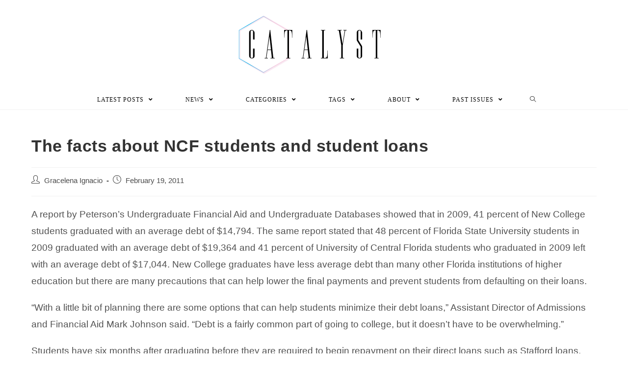

--- FILE ---
content_type: text/html; charset=UTF-8
request_url: https://ncfcatalyst.com/the-facts-about-ncf-students-and-student-loans/
body_size: 20044
content:
<!DOCTYPE html>
<html class="html" lang="en-US">
<head>
	<meta charset="UTF-8">
	<link rel="profile" href="https://gmpg.org/xfn/11">

	<title> The facts about NCF students and student loans &#8211; The Catalyst</title>
<link rel="pingback" href="https://ncfcatalyst.com/xmlrpc.php">
<meta name="viewport" content="width=device-width, initial-scale=1"><link rel='dns-prefetch' href='//secure.gravatar.com' />
<link rel='dns-prefetch' href='//s.w.org' />
<link rel='dns-prefetch' href='//v0.wordpress.com' />
<link rel='dns-prefetch' href='//jetpack.wordpress.com' />
<link rel='dns-prefetch' href='//s0.wp.com' />
<link rel='dns-prefetch' href='//s1.wp.com' />
<link rel='dns-prefetch' href='//s2.wp.com' />
<link rel='dns-prefetch' href='//public-api.wordpress.com' />
<link rel='dns-prefetch' href='//0.gravatar.com' />
<link rel='dns-prefetch' href='//1.gravatar.com' />
<link rel='dns-prefetch' href='//2.gravatar.com' />
<link rel='dns-prefetch' href='//c0.wp.com' />
<link rel="alternate" type="application/rss+xml" title="The Catalyst &raquo; Feed" href="https://ncfcatalyst.com/feed/" />
<link rel="alternate" type="application/rss+xml" title="The Catalyst &raquo; Comments Feed" href="https://ncfcatalyst.com/comments/feed/" />
<link rel="alternate" type="application/rss+xml" title="The Catalyst &raquo; The facts about NCF students and student loans Comments Feed" href="https://ncfcatalyst.com/the-facts-about-ncf-students-and-student-loans/feed/" />
		<script type="text/javascript">
			window._wpemojiSettings = {"baseUrl":"https:\/\/s.w.org\/images\/core\/emoji\/13.0.1\/72x72\/","ext":".png","svgUrl":"https:\/\/s.w.org\/images\/core\/emoji\/13.0.1\/svg\/","svgExt":".svg","source":{"concatemoji":"https:\/\/ncfcatalyst.com\/wp-includes\/js\/wp-emoji-release.min.js?ver=5.6.16"}};
			!function(e,a,t){var n,r,o,i=a.createElement("canvas"),p=i.getContext&&i.getContext("2d");function s(e,t){var a=String.fromCharCode;p.clearRect(0,0,i.width,i.height),p.fillText(a.apply(this,e),0,0);e=i.toDataURL();return p.clearRect(0,0,i.width,i.height),p.fillText(a.apply(this,t),0,0),e===i.toDataURL()}function c(e){var t=a.createElement("script");t.src=e,t.defer=t.type="text/javascript",a.getElementsByTagName("head")[0].appendChild(t)}for(o=Array("flag","emoji"),t.supports={everything:!0,everythingExceptFlag:!0},r=0;r<o.length;r++)t.supports[o[r]]=function(e){if(!p||!p.fillText)return!1;switch(p.textBaseline="top",p.font="600 32px Arial",e){case"flag":return s([127987,65039,8205,9895,65039],[127987,65039,8203,9895,65039])?!1:!s([55356,56826,55356,56819],[55356,56826,8203,55356,56819])&&!s([55356,57332,56128,56423,56128,56418,56128,56421,56128,56430,56128,56423,56128,56447],[55356,57332,8203,56128,56423,8203,56128,56418,8203,56128,56421,8203,56128,56430,8203,56128,56423,8203,56128,56447]);case"emoji":return!s([55357,56424,8205,55356,57212],[55357,56424,8203,55356,57212])}return!1}(o[r]),t.supports.everything=t.supports.everything&&t.supports[o[r]],"flag"!==o[r]&&(t.supports.everythingExceptFlag=t.supports.everythingExceptFlag&&t.supports[o[r]]);t.supports.everythingExceptFlag=t.supports.everythingExceptFlag&&!t.supports.flag,t.DOMReady=!1,t.readyCallback=function(){t.DOMReady=!0},t.supports.everything||(n=function(){t.readyCallback()},a.addEventListener?(a.addEventListener("DOMContentLoaded",n,!1),e.addEventListener("load",n,!1)):(e.attachEvent("onload",n),a.attachEvent("onreadystatechange",function(){"complete"===a.readyState&&t.readyCallback()})),(n=t.source||{}).concatemoji?c(n.concatemoji):n.wpemoji&&n.twemoji&&(c(n.twemoji),c(n.wpemoji)))}(window,document,window._wpemojiSettings);
		</script>
		<style type="text/css">
img.wp-smiley,
img.emoji {
	display: inline !important;
	border: none !important;
	box-shadow: none !important;
	height: 1em !important;
	width: 1em !important;
	margin: 0 .07em !important;
	vertical-align: -0.1em !important;
	background: none !important;
	padding: 0 !important;
}
</style>
	<!-- `jetpack_related-posts` is included in the concatenated jetpack.css -->
<link rel='stylesheet' id='pt-cv-public-style-css'  href='https://ncfcatalyst.com/wp-content/plugins/content-views-query-and-display-post-page/public/assets/css/cv.css?ver=2.3.4' type='text/css' media='all' />
<link rel='stylesheet' id='sb_instagram_styles-css'  href='https://ncfcatalyst.com/wp-content/plugins/instagram-feed/css/sbi-styles.min.css?ver=2.7' type='text/css' media='all' />
<link rel='stylesheet' id='wp-block-library-css'  href='https://c0.wp.com/c/5.6.16/wp-includes/css/dist/block-library/style.min.css' type='text/css' media='all' />
<style id='wp-block-library-inline-css' type='text/css'>
.has-text-align-justify{text-align:justify;}
</style>
<link rel='stylesheet' id='wp-block-library-theme-css'  href='https://c0.wp.com/c/5.6.16/wp-includes/css/dist/block-library/theme.min.css' type='text/css' media='all' />
<link rel='stylesheet' id='betterdocs-el-edit-css'  href='https://ncfcatalyst.com/wp-content/plugins/betterdocs/admin/assets/css/betterdocs-el-edit.css?ver=1.6.0' type='text/css' media='all' />
<link rel='stylesheet' id='betterdocs-css'  href='https://ncfcatalyst.com/wp-content/plugins/betterdocs/public/css/betterdocs-public.css?ver=1.0.0' type='text/css' media='all' />
<link rel='stylesheet' id='simplebar-css'  href='https://ncfcatalyst.com/wp-content/plugins/betterdocs/public/css/simplebar.css?ver=1.0.0' type='text/css' media='all' />
<link rel='stylesheet' id='wpfp-public-style-css'  href='https://ncfcatalyst.com/wp-content/plugins/featured-post-creative/assets/css/wpfp-public.css?ver=1.2' type='text/css' media='all' />
<link rel='stylesheet' id='font-awesome-css'  href='https://ncfcatalyst.com/wp-content/themes/oceanwp/assets/fonts/fontawesome/css/all.min.css?ver=5.15.1' type='text/css' media='all' />
<link rel='stylesheet' id='simple-line-icons-css'  href='https://ncfcatalyst.com/wp-content/themes/oceanwp/assets/css/third/simple-line-icons.min.css?ver=2.4.0' type='text/css' media='all' />
<link rel='stylesheet' id='magnific-popup-css'  href='https://ncfcatalyst.com/wp-content/plugins/happy-elementor-addons/assets/vendor/magnific-popup/magnific-popup.css?ver=2.19.0' type='text/css' media='all' />
<link rel='stylesheet' id='slick-css'  href='https://ncfcatalyst.com/wp-content/plugins/happy-elementor-addons/assets/vendor/slick/slick.css?ver=2.19.0' type='text/css' media='all' />
<link rel='stylesheet' id='oceanwp-style-css'  href='https://ncfcatalyst.com/wp-content/themes/oceanwp/assets/css/style.min.css?ver=2.0.2' type='text/css' media='all' />
<link rel='stylesheet' id='upw_theme_standard-css'  href='https://ncfcatalyst.com/wp-content/plugins/ultimate-posts-widget/css/upw-theme-standard.min.css?ver=5.6.16' type='text/css' media='all' />
<link rel='stylesheet' id='oe-widgets-style-css'  href='https://ncfcatalyst.com/wp-content/plugins/ocean-extra/assets/css/widgets.css?ver=5.6.16' type='text/css' media='all' />
<link rel='stylesheet' id='ops-styles-css'  href='https://ncfcatalyst.com/wp-content/plugins/ocean-posts-slider/assets/css/style.min.css?ver=5.6.16' type='text/css' media='all' />
<!-- `sharedaddy` is included in the concatenated jetpack.css -->
<link rel='stylesheet' id='social-logos-css'  href='https://c0.wp.com/p/jetpack/9.3.4/_inc/social-logos/social-logos.min.css' type='text/css' media='all' />
<link rel='stylesheet' id='jetpack_css-css'  href='https://c0.wp.com/p/jetpack/9.3.4/css/jetpack.css' type='text/css' media='all' />
<script type='text/javascript' src='https://c0.wp.com/c/5.6.16/wp-includes/js/jquery/jquery.min.js' id='jquery-core-js'></script>
<script type='text/javascript' src='https://c0.wp.com/c/5.6.16/wp-includes/js/jquery/jquery-migrate.min.js' id='jquery-migrate-js'></script>
<script type='text/javascript' id='jetpack_related-posts-js-extra'>
/* <![CDATA[ */
var related_posts_js_options = {"post_heading":"h4"};
/* ]]> */
</script>
<script type='text/javascript' src='https://c0.wp.com/p/jetpack/9.3.4/_inc/build/related-posts/related-posts.min.js' id='jetpack_related-posts-js'></script>
<link rel="https://api.w.org/" href="https://ncfcatalyst.com/wp-json/" /><link rel="alternate" type="application/json" href="https://ncfcatalyst.com/wp-json/wp/v2/posts/1109" /><link rel="EditURI" type="application/rsd+xml" title="RSD" href="https://ncfcatalyst.com/xmlrpc.php?rsd" />
<link rel="wlwmanifest" type="application/wlwmanifest+xml" href="https://ncfcatalyst.com/wp-includes/wlwmanifest.xml" /> 
<meta name="generator" content="WordPress 5.6.16" />
<link rel="canonical" href="https://ncfcatalyst.com/the-facts-about-ncf-students-and-student-loans/" />
<link rel='shortlink' href='https://wp.me/p5PGJL-hT' />
<link rel="alternate" type="application/json+oembed" href="https://ncfcatalyst.com/wp-json/oembed/1.0/embed?url=https%3A%2F%2Fncfcatalyst.com%2Fthe-facts-about-ncf-students-and-student-loans%2F" />
<link rel="alternate" type="text/xml+oembed" href="https://ncfcatalyst.com/wp-json/oembed/1.0/embed?url=https%3A%2F%2Fncfcatalyst.com%2Fthe-facts-about-ncf-students-and-student-loans%2F&#038;format=xml" />
<meta name="framework" content="Redux 4.1.24" />        <script type="text/javascript">
            ( function () {
                window.lae_fs = { can_use_premium_code: false};
            } )();
        </script>
        	<style type="text/css">
		.betterdocs-wraper.betterdocs-main-wraper {
						background-color: #ffffff;		
																				}
		.betterdocs-archive-wrap.betterdocs-archive-main {
			padding-top: 50px;
			padding-bottom: 50px;
			padding-left: 0px;
			padding-right: 0px;
		}
		.betterdocs-archive-wrap.betterdocs-archive-main {
			width: 100%;
			max-width: 1600px;
		}
		.betterdocs-categories-wrap.single-kb.layout-masonry .docs-single-cat-wrap {
			margin-bottom: 15px;
		}
		.betterdocs-categories-wrap.single-kb.layout-flex .docs-single-cat-wrap {
			margin: 15px; 
		}
		.betterdocs-categories-wrap.single-kb .docs-single-cat-wrap .docs-cat-title-wrap { 
			padding-top: 20px; 
		}
		.betterdocs-categories-wrap.single-kb .docs-single-cat-wrap .docs-cat-title-wrap, 
		.betterdocs-archive-main .docs-item-container { 
			padding-right: 20px;
			padding-left: 20px;  
		}
		.betterdocs-archive-main .docs-item-container { 
			padding-bottom: 20px; 
		}
		.betterdocs-category-box.single-kb .docs-single-cat-wrap,
		.betterdocs-categories-wrap.single-kb .docs-single-cat-wrap.docs-cat-list-2-box {
			padding-top: 20px; 
			padding-right: 20px;
			padding-left: 20px; 
			padding-bottom: 20px; 
		}
		.betterdocs-categories-wrap.betterdocs-category-box .docs-single-cat-wrap p{
						color: #566e8b;
					}
		.betterdocs-categories-wrap.single-kb .docs-single-cat-wrap,
		.betterdocs-categories-wrap.single-kb .docs-single-cat-wrap .docs-cat-title-wrap {
						border-top-left-radius: 5px;
									border-top-right-radius: 5px;
					}
		.betterdocs-categories-wrap.single-kb .docs-single-cat-wrap,
		.betterdocs-categories-wrap.single-kb .docs-single-cat-wrap .docs-item-container {
						border-bottom-right-radius: 5px;
									border-bottom-left-radius: 5px;
					}
		.betterdocs-category-list .betterdocs-categories-wrap .docs-single-cat-wrap,
		.betterdocs-category-box.white-bg .docs-single-cat-wrap,
		.betterdocs-categories-wrap.white-bg .docs-single-cat-wrap {
						background-color: #fff;
					}
		.betterdocs-category-box.single-kb.ash-bg .docs-single-cat-wrap {
						background-color: #f8f8fc;
					}
		.betterdocs-category-box.single-kb .docs-single-cat-wrap:hover,
		.betterdocs-categories-wrap.single-kb.white-bg .docs-single-cat-wrap.docs-cat-list-2-box:hover {
						background-color: #fff;
					}
		.betterdocs-category-box.single-kb .docs-single-cat-wrap img {
						margin-bottom: 20px;
					}
		.betterdocs-category-box.single-kb .docs-single-cat-wrap .docs-cat-title,
		.pro-layout-4.single-kb .docs-cat-list-2-box-content .docs-cat-title {
						margin-bottom: 15px;
					}
		.betterdocs-category-box.single-kb .docs-single-cat-wrap p {
						margin-bottom: 15px;
					}
		.betterdocs-category-box.single-kb .docs-single-cat-wrap span {
					}
		.docs-cat-title > img { 
			height: 32px; 
		}
		.betterdocs-category-box.single-kb .docs-single-cat-wrap img { 
			height: 80px; 
		}
		.single-kb .docs-cat-title-inner h3,
		.betterdocs-category-box.single-kb .docs-single-cat-wrap .docs-cat-title,
		.single-kb .docs-cat-list-2-box .docs-cat-title,
		.single-kb .docs-cat-list-2-items .docs-cat-title {
			font-size: 20px;
		}
		.docs-cat-title-inner h3 {
			color: #528ffe; 
		}
		.betterdocs-category-box.single-kb .docs-single-cat-wrap .docs-cat-title,
		.single-kb .docs-cat-list-2 .docs-cat-title {
			color: #333333;
		}
				.docs-cat-title-inner {
			border-color: #528ffe; 
		}
		.docs-cat-title-inner span {
			color: #ffffff; 
			font-size: 15px;
		}
		.betterdocs-category-box.single-kb .docs-single-cat-wrap span,
		.single-kb .docs-cat-list-2-box .title-count span {
			color: #707070; 
			font-size: 15px;
		}
		.betterdocs-categories-wrap.single-kb .docs-cat-title-wrap .docs-item-count span {
			font-size: 15px;
		}
		.betterdocs-categories-wrap .docs-item-count {
			background-color: #528ffe; 
		}

		.betterdocs-categories-wrap.single-kb .docs-cat-title-inner span {
			background-color: rgba(82,143,254,0.44);
			width: 30px; 
			height: 30px;
		}
		.betterdocs-categories-wrap.single-kb .docs-item-container {
			background-color: #ffffff;
		}
		.betterdocs-categories-wrap.single-kb .docs-item-container li,
		.betterdocs-categories-wrap.single-kb .docs-item-container .docs-sub-cat-title {
			margin-top: 10px;
			margin-right: 10px;
			margin-bottom: 10px;
			margin-left: 10px;
		}
		.betterdocs-categories-wrap.single-kb .docs-item-container li svg {
			fill: #566e8b;
			font-size: 15px;
		}
		.betterdocs-categories-wrap.single-kb li a {
			color: #566e8b;
			font-size: 15px;
		}
				.betterdocs-categories-wrap.single-kb .docs-item-container .docs-sub-cat li a {
			color: #566e8b;
		}
						.betterdocs-categories-wrap.single-kb .docs-item-container .docs-sub-cat li a:hover {
			color: #566e8b;
		}
						.betterdocs-categories-wrap.single-kb .docs-item-container .docs-sub-cat li svg {
			fill: #566e8b;
		}
				.betterdocs-categories-wrap.single-kb li a:hover {
			color: #566e8b;
		}
		.betterdocs-categories-wrap.single-kb .docs-item-container .docs-sub-cat-title svg {
			fill: #566e8b;
			font-size: 15px;
		}
		.betterdocs-categories-wrap.single-kb .docs-sub-cat-title a {
			color: #566e8b;
			font-size: 17px;
		}
		.betterdocs-categories-wrap.single-kb .docs-sub-cat-title a:hover {
			color: #566e8b;
		}
		.docs-cat-link-btn, .docs-cat-link-btn:visited {
			background-color: #ffffff;
			font-size: 16px;
			color: #528ffe;
			border-color: #528ffe;
			border-top-left-radius: 50px;
			border-top-right-radius: 50px;
			border-bottom-right-radius: 50px;
			border-bottom-left-radius: 50px;
			padding-top: 10px;
			padding-right: 20px;
			padding-bottom: 10px;
			padding-left: 20px;
		}
		.docs-cat-link-btn:hover {
			background-color: #528ffe;
			color: #fff;
			border-color: #528ffe;
		}
		.betterdocs-single-bg .betterdocs-content-area, .betterdocs-single-bg .betterdocs-content-full {
			background-color: ;	
		}
		.betterdocs-single-wraper .betterdocs-content-area {
			padding-top: 30px;
			padding-right: 25px;
			padding-bottom: 30px;
			padding-left: 25px;
		}
		.betterdocs-single-wraper .betterdocs-content-area .docs-single-main {
			padding-top: 20px;
			padding-right: 20px;
			padding-bottom: 20px;
			padding-left: 20px;
		}
		.betterdocs-single-layout2 .docs-content-full-main .doc-single-content-wrapper {
			padding-top: 0px;
			padding-right: 0px;
			padding-bottom: 0px;
			padding-left: 0px;
		}
		.betterdocs-single-layout3 .docs-content-full-main .doc-single-content-wrapper {
			padding-top: 0px;
			padding-right: 0px;
			padding-bottom: 0px;
			padding-left: 0px;
		}
		.docs-single-title .betterdocs-entry-title {
			font-size: 36px;
			color: #3f5876;
		}
		.betterdocs-breadcrumb .betterdocs-breadcrumb-item a {
			font-size: 16px;
			color: #566e8b;
		}
		.betterdocs-breadcrumb .betterdocs-breadcrumb-list .betterdocs-breadcrumb-item a:hover {
			color: #566e8b;
		}
		.betterdocs-breadcrumb .breadcrumb-delimiter {
			color: #566e8b;
		}
		.betterdocs-breadcrumb-item.current span {
			font-size: 16px;
			color: #528fff;
		}
		.betterdocs-toc {
			background-color: #fff;
			padding-top: 20px;
			padding-right: 25px;
			padding-bottom: 20px;
			padding-left: 20px;
		}
		.betterdocs-entry-content .betterdocs-toc {
			margin-bottom: 20px;
		}
		.sticky-toc-container {
			width: 320px;
		}
		.sticky-toc-container.toc-sticky {
			z-index: 2;
			margin-top: 0px;
		}
		.betterdocs-toc > .toc-title {
			color: #3f5876;
			font-size: 18px;
		}
		.betterdocs-entry-content .betterdocs-toc.collapsible-sm .angle-icon {
			color: #3f5876;
		}
		.betterdocs-toc > .toc-list a {
			color: #566e8b;
			font-size: 14px;
			margin-top: 5px;
			margin-right: 0px;
			margin-bottom: 5px;
			margin-left: 0px;
		}
		.betterdocs-toc > .toc-list li a:before {
			font-size: 12px;
			color: #566e8b;
		}
		.betterdocs-toc > .toc-list li:before {
			padding-top: 5px;
		}
		.betterdocs-toc > .toc-list a:hover {
			color: #528fff;
		}
		.feedback-form-link .feedback-form-icon svg, .feedback-form-link .feedback-form-icon img {
			width: 26px;
		}
		.betterdocs-toc > .toc-list a.active {
			color: #528fff;
		}
		.betterdocs-content {
			color: #4d4d4d;
			font-size: 16px;
		}
		.betterdocs-social-share .betterdocs-social-share-heading h5 {
			color: #566e8b;
		}
		.betterdocs-entry-footer .feedback-form-link {
			color: #566e8b;
			font-size: 15px;
		}
		.betterdocs-entry-footer .feedback-update-form .feedback-form-link:hover {
			color: #566e8b;
		}
		.docs-navigation a {
			color: #3f5876;
			font-size: 16px;
		}
		.docs-navigation a:hover {
			color: #3f5876;
		}
		.docs-navigation a svg{
			fill: #5edf8e;
			width: 16px;
		}
		.betterdocs-entry-footer .update-date{
			color: #566e8b;
			font-size: 14px;
		}
		.betterdocs-credit p{
			color: #201d3a;
			font-size: 14px;
		}
		.betterdocs-credit p a{
			color: #528fff;
		}
		.betterdocs-sidebar-content .betterdocs-categories-wrap,
		.betterdocs-full-sidebar-left {
			background-color: #ffffff;
		}
		.betterdocs-single-layout1 .betterdocs-sidebar-content .betterdocs-categories-wrap {
						border-top-left-radius: 5px;
									border-top-right-radius: 5px;
									border-bottom-right-radius: 5px;
									border-bottom-left-radius: 5px;
					}
		.betterdocs-sidebar-content .docs-single-cat-wrap .docs-cat-title-wrap {
			background-color: #ffffff;
		}
		.betterdocs-sidebar-content .docs-cat-title > img{
			height: 24px;
		}
		.betterdocs-sidebar-content .docs-cat-title-inner h3{
			color: #3f5876;
			font-size: 16px;
		}
		.betterdocs-sidebar-content .docs-cat-title-inner h3:hover {
			color: #3f5876 !important;
		}
		.betterdocs-sidebar-content .docs-cat-title-inner .cat-list-arrow-down {
			color: #3f5876;
		}
		.betterdocs-sidebar-content .docs-single-cat-wrap .active-title .docs-cat-title-inner h3,
		.betterdocs-sidebar-content .active-title .docs-cat-title-inner h3,
		.betterdocs-full-sidebar-left .docs-cat-title-wrap::after {
			color: #3f5876;
		}
		.betterdocs-sidebar-content .docs-item-count {
			background-color: #528ffe;
		}
		.betterdocs-sidebar-content .docs-item-count span {
			background-color: rgba(82, 143, 255, 0.2);
			color: #ffffff;
			font-size: 12px;
		}
		.betterdocs-sidebar-content .betterdocs-categories-wrap .docs-single-cat-wrap {
			margin-top: 5px;
			margin-right: 0px;
			margin-bottom: 5px;
			margin-left: 0px;
		}
		.betterdocs-sidebar-content .betterdocs-categories-wrap, .betterdocs-full-sidebar-left .betterdocs-categories-wrap {
			padding-top: 0px;
			padding-right: 0px;
			padding-bottom: 0px;
			padding-left: 0px;
		}
		.betterdocs-sidebar-content .betterdocs-categories-wrap .docs-single-cat-wrap .docs-cat-title-wrap {
			padding-top: 10px;
			padding-right: 15px;
			padding-bottom: 10px;
			padding-left: 15px;
		}
		.betterdocs-single-layout2 .betterdocs-full-sidebar-left .betterdocs-sidebar-content .betterdocs-categories-wrap .docs-cat-title-inner {
						background-color: #ffffff;		
						padding-top: 10px;
			padding-right: 15px;
			padding-bottom: 10px;
			padding-left: 15px;
		}
		.betterdocs-sidebar-content .docs-item-container{
			background-color: #ffffff;
		}
		.betterdocs-sidebar-content .docs-single-cat-wrap .docs-cat-title-wrap.active-title{
			background-color: rgba(90, 148, 255, .1);
			border-color: #528fff;
		}
		.betterdocs-sidebar-content .betterdocs-categories-wrap .docs-item-container li {
			padding-left: 0;
			margin-top: 10px;
			margin-right: 10px;
			margin-bottom: 10px;
			margin-left: 10px;
		}
		.betterdocs-single-layout2 .betterdocs-sidebar-content .betterdocs-categories-wrap .docs-item-container li {
			margin-right: 0 !important;
		}
		.betterdocs-sidebar-content .betterdocs-categories-wrap li a {
			color: #566e8b;
			font-size: 14px;
		}
		.betterdocs-sidebar-content .betterdocs-categories-wrap li a:hover {
			color: #528fff;
		}
		.betterdocs-sidebar-content .betterdocs-categories-wrap li svg {
			fill: #566e8b;
			font-size: 14px;
		}
		.betterdocs-sidebar-content .betterdocs-categories-wrap li a.active,
		.betterdocs-sidebar-content .betterdocs-categories-wrap li.sub-list a.active {
			color: #528fff;
		}	
		.betterdocs-category-wraper.betterdocs-single-wraper{
																				}	
		.betterdocs-category-wraper.betterdocs-single-wraper .docs-listing-main .docs-category-listing{
						background-color: #ffffff;
						margin-top: 0px;
			margin-right: 0px;
			margin-bottom: 0px;
			margin-left: 0px;
			padding-top: 30px;
			padding-right: 30px;
			padding-bottom: 30px;
			padding-left: 30px;
			border-radius: 5px;
		}
		.betterdocs-category-wraper .docs-category-listing .docs-cat-title h3 {
			color: #566e8b;
			font-size: 20px;
			margin-top: 0px;
			margin-right: 0px;
			margin-bottom: 20px;
			margin-left: 0px;
		}
		.betterdocs-category-wraper .docs-category-listing .docs-cat-title p {
			color: #566e8b;
			font-size: 14px;
			margin-top: 0px;
			margin-right: 0px;
			margin-bottom: 20px;
			margin-left: 0px;
		}
		.docs-category-listing .docs-list ul li, 
		.docs-category-listing .docs-list .docs-sub-cat-title {
			margin-top: 10px;
			margin-right: 0px;
			margin-bottom: 10px;
			margin-left: 0px;
		}
		.docs-category-listing .docs-list ul li svg {
			fill: #566e8b;
			font-size: 16px;
		}
		.docs-category-listing .docs-list ul li a {
			color: #566e8b;
			font-size: 14px;
		}
		.docs-category-listing .docs-list ul li a:hover {
			color: #528ffe;
		}
				.docs-category-listing .docs-list .docs-sub-cat li a {
			color: #566e8b;
		}
						.docs-category-listing .docs-list .docs-sub-cat li a:hover {
			color: #566e8b;
		}
						.docs-category-listing .docs-list .docs-sub-cat li svg {
			fill: #566e8b;
		}
				.docs-category-listing .docs-list .docs-sub-cat-title svg {
			fill: #566e8b;
			font-size: 15px;
		}
		.docs-category-listing .docs-list .docs-sub-cat-title a {
			color: #566e8b;
			font-size: 17px;
		}
		.docs-category-listing .docs-list .docs-sub-cat-title a:hover {
			color: #566e8b;
		}

		.betterdocs-search-form-wrap{
						background-color: #f7f7f7;
																					padding-top: 50px;
			padding-right: 20px;
			padding-bottom: 50px;
			padding-left: 20px;
		}
		.betterdocs-search-heading h2 {
			line-height: 1.2;
			font-size: 40px;
			color: #566e8b;
			margin-top: 0px;
			margin-right: 0px;
			margin-bottom: 20px;
			margin-left: 0px;
		}
		.betterdocs-search-heading h3 {
			line-height: 1.2;
			font-size: 16px;
			color: #566e8b;
			margin-top: 0px;
			margin-right: 0px;
			margin-bottom: 20px;
			margin-left: 0px;
		}
		.betterdocs-searchform {
			background-color: #ffffff;
			border-radius: 8px;
			padding-top: 22px;
			padding-right: 15px;
			padding-bottom: 22px;
			padding-left: 15px;
		}
		.betterdocs-searchform .betterdocs-search-field{
			font-size: 18px;
			color: #595959;
		}
		.betterdocs-searchform svg.docs-search-icon {
			fill: #444b54;
			height: 30px;
		}
		.docs-search-close path.close-line {
			fill: #ff697b;	
		}
		.docs-search-close path.close-border {
			fill: #444b54;	
		}
		.docs-search-loader {
			stroke: #444b54;	
		}
		.betterdocs-searchform svg.docs-search-icon:hover {
			fill: #444b54;
		}
		.betterdocs-live-search .docs-search-result {
			width: 100%;
			max-width: 800px;
			background-color: #fff;
			border-color: #f1f1f1;
		}
		.betterdocs-search-result-wrap::before {
			border-color: transparent transparent #fff;
		}
		.betterdocs-live-search .docs-search-result li {
			border-color: #f5f5f5;
		}
		.betterdocs-live-search .docs-search-result li a {
			font-size: 16px;
			color: #444444;
			padding-top: 10px;
			padding-right: 10px;
			padding-bottom: 10px;
			padding-left: 10px;
		}
		.betterdocs-live-search .docs-search-result li:only-child {
			font-size: 16px;
			color: #444444;
		}
		.betterdocs-live-search .docs-search-result li:hover {
			background-color: #f5f5f5;
		}
		.betterdocs-live-search .docs-search-result li a:hover {
			color: #444444;
		}
		.betterdocs-category-box.pro-layout-3 .docs-single-cat-wrap img,
		.docs-cat-list-2-box img {
			margin-right: 20px;
		}
		.betterdocs-wraper .betterdocs-search-form-wrap.cat-layout-4 {
			padding-bottom: 130px;
		}
	</style>
	<script>
		jQuery(document).ready(function() {
			var masonryGrid = jQuery(".betterdocs-categories-wrap.layout-masonry");
			var columnPerGrid = jQuery(".betterdocs-categories-wrap.layout-masonry").attr('data-column');
			var masonryItem = jQuery(".betterdocs-categories-wrap.layout-masonry .docs-single-cat-wrap");
			var doc_page_column_space = 15;
			var total_margin = columnPerGrid * doc_page_column_space;
			if (masonryGrid.length) {
				masonryItem.css("width", "calc((100% - "+total_margin+"px) / "+parseInt(columnPerGrid)+")");
				masonryGrid.masonry({
					itemSelector: ".docs-single-cat-wrap",
					percentPosition: true,
					gutter: doc_page_column_space
				});
			}
		});
	</script>
    <style type='text/css'>img#wpstats{display:none}</style>			<style type="text/css">
				/* If html does not have either class, do not show lazy loaded images. */
				html:not( .jetpack-lazy-images-js-enabled ):not( .js ) .jetpack-lazy-image {
					display: none;
				}
			</style>
			<script>
				document.documentElement.classList.add(
					'jetpack-lazy-images-js-enabled'
				);
			</script>
		
<!-- Jetpack Open Graph Tags -->
<meta property="og:type" content="article" />
<meta property="og:title" content="The facts about NCF students and student loans" />
<meta property="og:url" content="https://ncfcatalyst.com/the-facts-about-ncf-students-and-student-loans/" />
<meta property="og:description" content="A report by Peterson’s Undergraduate Financial Aid and Undergraduate Databases showed that in 2009, 41 percent of New College students graduated with an average debt of $14,794. The same report sta…" />
<meta property="article:published_time" content="2011-02-19T22:24:24+00:00" />
<meta property="article:modified_time" content="2011-02-19T22:24:24+00:00" />
<meta property="og:site_name" content="The Catalyst" />
<meta property="og:image" content="https://ncfcatalyst.com/wp-content/uploads/2020/04/cropped-Catalyst-icon-for-website-1.png" />
<meta property="og:image:width" content="512" />
<meta property="og:image:height" content="512" />
<meta property="og:locale" content="en_US" />
<meta name="twitter:site" content="@ncfcatalyst" />
<meta name="twitter:text:title" content="The facts about NCF students and student loans" />
<meta name="twitter:image" content="https://ncfcatalyst.com/wp-content/uploads/2020/04/cropped-Catalyst-icon-for-website-1-270x270.png" />
<meta name="twitter:card" content="summary" />

<!-- End Jetpack Open Graph Tags -->
<style type="text/css">
[fpc_post_block show_category_name=”false” ]
</style>
<link rel="icon" href="https://ncfcatalyst.com/wp-content/uploads/2020/04/cropped-Catalyst-icon-for-website-1-32x32.png" sizes="32x32" />
<link rel="icon" href="https://ncfcatalyst.com/wp-content/uploads/2020/04/cropped-Catalyst-icon-for-website-1-192x192.png" sizes="192x192" />
<link rel="apple-touch-icon" href="https://ncfcatalyst.com/wp-content/uploads/2020/04/cropped-Catalyst-icon-for-website-1-180x180.png" />
<meta name="msapplication-TileImage" content="https://ncfcatalyst.com/wp-content/uploads/2020/04/cropped-Catalyst-icon-for-website-1-270x270.png" />
<!-- OceanWP CSS -->
<style type="text/css">
/* General CSS */a:hover,a.light:hover,.theme-heading .text::before,.theme-heading .text::after,#top-bar-content >a:hover,#top-bar-social li.oceanwp-email a:hover,#site-navigation-wrap .dropdown-menu >li >a:hover,#site-header.medium-header #medium-searchform button:hover,.oceanwp-mobile-menu-icon a:hover,.blog-entry.post .blog-entry-header .entry-title a:hover,.blog-entry.post .blog-entry-readmore a:hover,.blog-entry.thumbnail-entry .blog-entry-category a,ul.meta li a:hover,.dropcap,.single nav.post-navigation .nav-links .title,body .related-post-title a:hover,body #wp-calendar caption,body .contact-info-widget.default i,body .contact-info-widget.big-icons i,body .custom-links-widget .oceanwp-custom-links li a:hover,body .custom-links-widget .oceanwp-custom-links li a:hover:before,body .posts-thumbnails-widget li a:hover,body .social-widget li.oceanwp-email a:hover,.comment-author .comment-meta .comment-reply-link,#respond #cancel-comment-reply-link:hover,#footer-widgets .footer-box a:hover,#footer-bottom a:hover,#footer-bottom #footer-bottom-menu a:hover,.sidr a:hover,.sidr-class-dropdown-toggle:hover,.sidr-class-menu-item-has-children.active >a,.sidr-class-menu-item-has-children.active >a >.sidr-class-dropdown-toggle,input[type=checkbox]:checked:before,.oceanwp-post-list.one .oceanwp-post-category:hover,.oceanwp-post-list.one .oceanwp-post-category:hover a,.oceanwp-post-list.two .slick-arrow:hover,.oceanwp-post-list.two article:hover .oceanwp-post-category,.oceanwp-post-list.two article:hover .oceanwp-post-category a{color:#1876a5}input[type="button"],input[type="reset"],input[type="submit"],button[type="submit"],.button,#site-navigation-wrap .dropdown-menu >li.btn >a >span,.thumbnail:hover i,.post-quote-content,.omw-modal .omw-close-modal,body .contact-info-widget.big-icons li:hover i,body div.wpforms-container-full .wpforms-form input[type=submit],body div.wpforms-container-full .wpforms-form button[type=submit],body div.wpforms-container-full .wpforms-form .wpforms-page-button,.oceanwp-post-list.one .readmore:hover,.oceanwp-post-list.one .oceanwp-post-category,.oceanwp-post-list.two .oceanwp-post-category,.oceanwp-post-list.two article:hover .slide-overlay-wrap{background-color:#1876a5}.widget-title{border-color:#1876a5}blockquote{border-color:#1876a5}#searchform-dropdown{border-color:#1876a5}.dropdown-menu .sub-menu{border-color:#1876a5}.blog-entry.large-entry .blog-entry-readmore a:hover{border-color:#1876a5}.oceanwp-newsletter-form-wrap input[type="email"]:focus{border-color:#1876a5}.social-widget li.oceanwp-email a:hover{border-color:#1876a5}#respond #cancel-comment-reply-link:hover{border-color:#1876a5}body .contact-info-widget.big-icons li:hover i{border-color:#1876a5}#footer-widgets .oceanwp-newsletter-form-wrap input[type="email"]:focus{border-color:#1876a5}.oceanwp-post-list.one .readmore:hover{border-color:#1876a5}input[type="button"]:hover,input[type="reset"]:hover,input[type="submit"]:hover,button[type="submit"]:hover,input[type="button"]:focus,input[type="reset"]:focus,input[type="submit"]:focus,button[type="submit"]:focus,.button:hover,#site-navigation-wrap .dropdown-menu >li.btn >a:hover >span,.post-quote-author,.omw-modal .omw-close-modal:hover,body div.wpforms-container-full .wpforms-form input[type=submit]:hover,body div.wpforms-container-full .wpforms-form button[type=submit]:hover,body div.wpforms-container-full .wpforms-form .wpforms-page-button:hover{background-color:}table th,table td,hr,.content-area,body.content-left-sidebar #content-wrap .content-area,.content-left-sidebar .content-area,#top-bar-wrap,#site-header,#site-header.top-header #search-toggle,.dropdown-menu ul li,.centered-minimal-page-header,.blog-entry.post,.blog-entry.grid-entry .blog-entry-inner,.blog-entry.thumbnail-entry .blog-entry-bottom,.single-post .entry-title,.single .entry-share-wrap .entry-share,.single .entry-share,.single .entry-share ul li a,.single nav.post-navigation,.single nav.post-navigation .nav-links .nav-previous,#author-bio,#author-bio .author-bio-avatar,#author-bio .author-bio-social li a,#related-posts,#comments,.comment-body,#respond #cancel-comment-reply-link,#blog-entries .type-page,.page-numbers a,.page-numbers span:not(.elementor-screen-only),.page-links span,body #wp-calendar caption,body #wp-calendar th,body #wp-calendar tbody,body .contact-info-widget.default i,body .contact-info-widget.big-icons i,body .posts-thumbnails-widget li,body .tagcloud a{border-color:}a{color:#1876a5}a:hover{color:#002f77}.boxed-layout #wrap,.boxed-layout .parallax-footer,.boxed-layout .owp-floating-bar{width:1450px}/* Header CSS */@media (max-width:768px){#site-header.medium-header .top-header-wrap{padding:0 0 10px 0}}@media (max-width:480px){#site-header.medium-header .top-header-wrap{padding:0}}#site-header.medium-header #site-navigation-wrap .dropdown-menu >li >a,#site-header.medium-header .oceanwp-mobile-menu-icon a{line-height:40px}#site-header.medium-header #site-navigation-wrap,#site-header.medium-header .oceanwp-mobile-menu-icon,.is-sticky #site-header.medium-header.is-transparent #site-navigation-wrap,.is-sticky #site-header.medium-header.is-transparent .oceanwp-mobile-menu-icon,#site-header.medium-header.is-transparent .is-sticky #site-navigation-wrap,#site-header.medium-header.is-transparent .is-sticky .oceanwp-mobile-menu-icon{background-color:rgba(247,247,247,0)}@media (max-width:480px){#site-logo #site-logo-inner a img,#site-header.center-header #site-navigation-wrap .middle-site-logo a img{max-width:197px}}@media (max-width:480px){#site-header #site-logo #site-logo-inner a img,#site-header.center-header #site-navigation-wrap .middle-site-logo a img{max-height:197px}}.effect-one #site-navigation-wrap .dropdown-menu >li >a.menu-link >span:after,.effect-three #site-navigation-wrap .dropdown-menu >li >a.menu-link >span:after,.effect-five #site-navigation-wrap .dropdown-menu >li >a.menu-link >span:before,.effect-five #site-navigation-wrap .dropdown-menu >li >a.menu-link >span:after,.effect-nine #site-navigation-wrap .dropdown-menu >li >a.menu-link >span:before,.effect-nine #site-navigation-wrap .dropdown-menu >li >a.menu-link >span:after{background-color:#0c6687}.effect-four #site-navigation-wrap .dropdown-menu >li >a.menu-link >span:before,.effect-four #site-navigation-wrap .dropdown-menu >li >a.menu-link >span:after,.effect-seven #site-navigation-wrap .dropdown-menu >li >a.menu-link:hover >span:after,.effect-seven #site-navigation-wrap .dropdown-menu >li.sfHover >a.menu-link >span:after{color:#0c6687}.effect-seven #site-navigation-wrap .dropdown-menu >li >a.menu-link:hover >span:after,.effect-seven #site-navigation-wrap .dropdown-menu >li.sfHover >a.menu-link >span:after{text-shadow:10px 0 #0c6687,-10px 0 #0c6687}#site-navigation-wrap .dropdown-menu >li >a,.oceanwp-mobile-menu-icon a,#searchform-header-replace-close{color:#0a0a0a}#site-navigation-wrap .dropdown-menu >li >a:hover,.oceanwp-mobile-menu-icon a:hover,#searchform-header-replace-close:hover{color:#0c6687}.dropdown-menu .sub-menu,#searchform-dropdown,.current-shop-items-dropdown{border-color:#ffafc5}#mobile-fullscreen{background-color:rgba(255,255,255,0.97)}body .sidr a,body .sidr-class-dropdown-toggle,#mobile-dropdown ul li a,#mobile-dropdown ul li a .dropdown-toggle,#mobile-fullscreen ul li a,#mobile-fullscreen .oceanwp-social-menu.simple-social ul li a{color:#00457a}#mobile-fullscreen a.close .close-icon-inner,#mobile-fullscreen a.close .close-icon-inner::after{background-color:#00457a}body .sidr a:hover,body .sidr-class-dropdown-toggle:hover,body .sidr-class-dropdown-toggle .fa,body .sidr-class-menu-item-has-children.active >a,body .sidr-class-menu-item-has-children.active >a >.sidr-class-dropdown-toggle,#mobile-dropdown ul li a:hover,#mobile-dropdown ul li a .dropdown-toggle:hover,#mobile-dropdown .menu-item-has-children.active >a,#mobile-dropdown .menu-item-has-children.active >a >.dropdown-toggle,#mobile-fullscreen ul li a:hover,#mobile-fullscreen .oceanwp-social-menu.simple-social ul li a:hover{color:#88c3ea}#mobile-fullscreen a.close:hover .close-icon-inner,#mobile-fullscreen a.close:hover .close-icon-inner::after{background-color:#88c3ea}body .sidr-class-mobile-searchform input,body .sidr-class-mobile-searchform input:focus,#mobile-dropdown #mobile-menu-search form input,#mobile-fullscreen #mobile-search input,#mobile-fullscreen #mobile-search label{color:#161616}body .sidr-class-mobile-searchform input,#mobile-dropdown #mobile-menu-search form input,#mobile-fullscreen #mobile-search input{border-color:#141414}#mobile-fullscreen #mobile-search input:hover{border-color:#707070}body .sidr-class-mobile-searchform input:focus,#mobile-dropdown #mobile-menu-search form input:focus,#mobile-fullscreen #mobile-search input:focus{border-color:#1e73be}/* Blog CSS */@media only screen and (min-width:960px){body.blog.content-both-sidebars .content-area,body.archive.content-both-sidebars .content-area{width:86%}body.blog.content-both-sidebars.scs-style .widget-area.sidebar-secondary,body.blog.content-both-sidebars.ssc-style .widget-area,body.archive.content-both-sidebars.scs-style .widget-area.sidebar-secondary,body.archive.content-both-sidebars.ssc-style .widget-area{left:-86%}}@media only screen and (min-width:960px){body.blog.content-both-sidebars .widget-area,body.archive.content-both-sidebars .widget-area{width:7%}body.blog.content-both-sidebars.scs-style .content-area,body.archive.content-both-sidebars.scs-style .content-area{left:7%}body.blog.content-both-sidebars.ssc-style .content-area,body.archive.content-both-sidebars.ssc-style .content-area{left:14%}}@media only screen and (min-width:960px){body.single-post.content-both-sidebars .content-area{width:86%}body.single-post.content-both-sidebars.scs-style .widget-area.sidebar-secondary,body.single-post.content-both-sidebars.ssc-style .widget-area{left:-86%}}@media only screen and (min-width:960px){body.single-post.content-both-sidebars .widget-area{width:7%}body.single-post.content-both-sidebars.scs-style .content-area{left:7%}body.single-post.content-both-sidebars.ssc-style .content-area{left:14%}}.single-post .background-image-page-header .page-header-inner,.single-post .background-image-page-header .site-breadcrumbs{text-align:left}/* Footer Bottom CSS */#footer-bottom{background-color:#ffffff}#footer-bottom,#footer-bottom p{color:#ffffff}/* Typography CSS */body{font-size:19px;color:#515151}@media (max-width:480px){body{font-size:16px}}#site-navigation-wrap .dropdown-menu >li >a,#site-header.full_screen-header .fs-dropdown-menu >li >a,#site-header.top-header #site-navigation-wrap .dropdown-menu >li >a,#site-header.center-header #site-navigation-wrap .dropdown-menu >li >a,#site-header.medium-header #site-navigation-wrap .dropdown-menu >li >a,.oceanwp-mobile-menu-icon a{font-family:Times New Roman,Times,serif;font-style:normal}.dropdown-menu ul li a.menu-link,#site-header.full_screen-header .fs-dropdown-menu ul.sub-menu li a{font-family:Times New Roman,Times,serif;font-size:13px}.sidr-class-dropdown-menu li a,a.sidr-class-toggle-sidr-close,#mobile-dropdown ul li a,body #mobile-fullscreen ul li a{font-family:Times New Roman,Times,serif;font-weight:600}@media (max-width:480px){.sidr-class-dropdown-menu li a,a.sidr-class-toggle-sidr-close,#mobile-dropdown ul li a,body #mobile-fullscreen ul li a{line-height:1.5}}.blog-entry.post .blog-entry-header .entry-title a{color:#000000}
</style></head>

<body class="post-template-default single single-post postid-1109 single-format-standard wp-custom-logo wp-embed-responsive oceanwp-theme fullscreen-mobile medium-header-style default-breakpoint has-sidebar content-both-sidebars scs-style page-header-disabled pagination-center elementor-default elementor-kit-14356" itemscope="itemscope" itemtype="https://schema.org/Article">

	
	
	<div id="outer-wrap" class="site clr">

		<a class="skip-link screen-reader-text" href="#main">Skip to content</a>

		
		<div id="wrap" class="clr">

			
			
<header id="site-header" class="medium-header hidden-menu effect-four clr" data-height="74" itemscope="itemscope" itemtype="https://schema.org/WPHeader" role="banner">

	
		

<div id="site-header-inner" class="clr">

	
		<div class="top-header-wrap clr">
			<div class="container clr">
				<div class="top-header-inner clr">

					
						<div class="top-col clr col-1 logo-col">

							

<div id="site-logo" class="clr" itemscope itemtype="https://schema.org/Brand" >

	
	<div id="site-logo-inner" class="clr">

		<a href="https://ncfcatalyst.com/" class="custom-logo-link" rel="home"><img width="312" height="123" src="https://ncfcatalyst.com/wp-content/uploads/2018/12/Asset-1.png" class="custom-logo jetpack-lazy-image" alt="The Catalyst" data-lazy-src="https://ncfcatalyst.com/wp-content/uploads/2018/12/Asset-1.png?is-pending-load=1" srcset="[data-uri]" /></a>
	</div><!-- #site-logo-inner -->

	
	
</div><!-- #site-logo -->


						</div>

						
				</div>
			</div>
		</div>

		
	<div class="bottom-header-wrap clr">

					<div id="site-navigation-wrap" class="clr center-menu">
			
			
							<div class="container clr">
				
			<nav id="site-navigation" class="navigation main-navigation clr" itemscope="itemscope" itemtype="https://schema.org/SiteNavigationElement" role="navigation" >

				<ul id="menu-primary-menu" class="main-menu dropdown-menu sf-menu"><li id="menu-item-14392" class="menu-item menu-item-type-post_type menu-item-object-page current_page_parent menu-item-has-children dropdown menu-item-14392"><a href="https://ncfcatalyst.com/archives/" class="menu-link"><span class="text-wrap">Latest Posts <span class="nav-arrow fa fa-angle-down"></span></span></a>
<ul class="sub-menu">
	<li id="menu-item-14391" class="menu-item menu-item-type-post_type menu-item-object-page current_page_parent menu-item-14391"><a href="https://ncfcatalyst.com/archives/" class="menu-link"><span class="text-wrap">Chronologically</span></a></li></ul>
</li><li id="menu-item-8612" class="menu-item menu-item-type-taxonomy menu-item-object-category menu-item-has-children dropdown menu-item-8612"><a href="https://ncfcatalyst.com/category/news/" class="menu-link"><span class="text-wrap">News <span class="nav-arrow fa fa-angle-down"></span></span></a>
<ul class="sub-menu">
	<li id="menu-item-8690" class="menu-item menu-item-type-taxonomy menu-item-object-category menu-item-8690"><a href="https://ncfcatalyst.com/category/campus-news/" class="menu-link"><span class="text-wrap">Campus News</span></a></li>	<li id="menu-item-8691" class="menu-item menu-item-type-taxonomy menu-item-object-category menu-item-8691"><a href="https://ncfcatalyst.com/category/local-news/" class="menu-link"><span class="text-wrap">Local News</span></a></li>	<li id="menu-item-8692" class="menu-item menu-item-type-taxonomy menu-item-object-category menu-item-8692"><a href="https://ncfcatalyst.com/category/national-news/" class="menu-link"><span class="text-wrap">National News</span></a></li>	<li id="menu-item-8693" class="menu-item menu-item-type-taxonomy menu-item-object-category menu-item-8693"><a href="https://ncfcatalyst.com/category/international-news/" class="menu-link"><span class="text-wrap">International News</span></a></li></ul>
</li><li id="menu-item-16982" class="menu-item menu-item-type-post_type menu-item-object-page menu-item-has-children dropdown menu-item-16982"><a href="https://ncfcatalyst.com/categories/" class="menu-link"><span class="text-wrap">Categories <span class="nav-arrow fa fa-angle-down"></span></span></a>
<ul class="sub-menu">
	<li id="menu-item-8616" class="menu-item menu-item-type-taxonomy menu-item-object-category menu-item-8616"><a href="https://ncfcatalyst.com/category/columns/" class="menu-link"><span class="text-wrap">Columns</span></a></li>	<li id="menu-item-8614" class="menu-item menu-item-type-taxonomy menu-item-object-category menu-item-8614"><a href="https://ncfcatalyst.com/category/briefs/" class="menu-link"><span class="text-wrap">Briefs</span></a></li>	<li id="menu-item-8613" class="menu-item menu-item-type-taxonomy menu-item-object-category menu-item-8613"><a href="https://ncfcatalyst.com/category/features/" class="menu-link"><span class="text-wrap">Features</span></a></li>	<li id="menu-item-8618" class="menu-item menu-item-type-taxonomy menu-item-object-category menu-item-8618"><a href="https://ncfcatalyst.com/category/profiles/" class="menu-link"><span class="text-wrap">Profiles</span></a></li>	<li id="menu-item-8619" class="menu-item menu-item-type-taxonomy menu-item-object-category menu-item-8619"><a href="https://ncfcatalyst.com/category/opinion/" class="menu-link"><span class="text-wrap">OP-ED</span></a></li>	<li id="menu-item-8617" class="menu-item menu-item-type-taxonomy menu-item-object-category menu-item-8617"><a href="https://ncfcatalyst.com/category/submissions/" class="menu-link"><span class="text-wrap">Submissions</span></a></li></ul>
</li><li id="menu-item-16983" class="menu-item menu-item-type-post_type menu-item-object-page menu-item-has-children dropdown menu-item-16983"><a href="https://ncfcatalyst.com/tags/" class="menu-link"><span class="text-wrap">Tags <span class="nav-arrow fa fa-angle-down"></span></span></a>
<ul class="sub-menu">
	<li id="menu-item-16985" class="menu-item menu-item-type-taxonomy menu-item-object-category menu-item-16985"><a href="https://ncfcatalyst.com/category/politics/" class="menu-link"><span class="text-wrap">Politics</span></a></li>	<li id="menu-item-16984" class="menu-item menu-item-type-taxonomy menu-item-object-category menu-item-16984"><a href="https://ncfcatalyst.com/category/culture/" class="menu-link"><span class="text-wrap">Culture</span></a></li>	<li id="menu-item-16991" class="menu-item menu-item-type-taxonomy menu-item-object-category menu-item-16991"><a href="https://ncfcatalyst.com/category/photos/" class="menu-link"><span class="text-wrap">Photos</span></a></li>	<li id="menu-item-16986" class="menu-item menu-item-type-taxonomy menu-item-object-category menu-item-16986"><a href="https://ncfcatalyst.com/category/reviews/music-reviews/" class="menu-link"><span class="text-wrap">Music</span></a></li>	<li id="menu-item-16987" class="menu-item menu-item-type-taxonomy menu-item-object-category menu-item-16987"><a href="https://ncfcatalyst.com/category/sports-2/" class="menu-link"><span class="text-wrap">Sports</span></a></li>	<li id="menu-item-16988" class="menu-item menu-item-type-taxonomy menu-item-object-category menu-item-16988"><a href="https://ncfcatalyst.com/category/reviews/food/" class="menu-link"><span class="text-wrap">Food</span></a></li></ul>
</li><li id="menu-item-7337" class="menu-item menu-item-type-post_type menu-item-object-page menu-item-has-children dropdown menu-item-7337"><a href="https://ncfcatalyst.com/?page_id=5" class="menu-link"><span class="text-wrap">About <span class="nav-arrow fa fa-angle-down"></span></span></a>
<ul class="sub-menu">
	<li id="menu-item-18187" class="menu-item menu-item-type-post_type menu-item-object-page menu-item-18187"><a href="https://ncfcatalyst.com/?page_id=5" class="menu-link"><span class="text-wrap">General</span></a></li>	<li id="menu-item-5348" class="menu-item menu-item-type-post_type menu-item-object-page menu-item-5348"><a href="https://ncfcatalyst.com/staff-profiles/" class="menu-link"><span class="text-wrap">Staff Profiles</span></a></li>	<li id="menu-item-7308" class="menu-item menu-item-type-post_type menu-item-object-page menu-item-7308"><a href="https://ncfcatalyst.com/advertising/" class="menu-link"><span class="text-wrap">Advertising</span></a></li></ul>
</li><li id="menu-item-7307" class="menu-item menu-item-type-post_type menu-item-object-page menu-item-has-children dropdown menu-item-7307"><a href="https://ncfcatalyst.com/issues/" class="menu-link"><span class="text-wrap">Past Issues <span class="nav-arrow fa fa-angle-down"></span></span></a>
<ul class="sub-menu">
	<li id="menu-item-7358" class="menu-item menu-item-type-custom menu-item-object-custom menu-item-7358"><a href="http://ncf.sobek.ufl.edu/NCF0001715/00001/allvolumes?search=catalyst" class="menu-link"><span class="text-wrap">Digital Archives</span></a></li></ul>
</li><li class="search-toggle-li" ><a href="javascript:void(0)" class="site-search-toggle search-dropdown-toggle" aria-label="Search website"><span class="icon-magnifier" aria-hidden="true"></span></a></li></ul>
<div id="searchform-dropdown" class="header-searchform-wrap clr" >
	
<form role="search" method="get" class="searchform" action="https://ncfcatalyst.com/">
	<label for="ocean-search-form-1">
		<span class="screen-reader-text">Search for:</span>
		<input type="search" id="ocean-search-form-1" class="field" autocomplete="off" placeholder="Search" name="s">
			</label>
	</form>
</div><!-- #searchform-dropdown -->

			</nav><!-- #site-navigation -->

							</div>
				
			
					</div><!-- #site-navigation-wrap -->
			
		
	
		
	<div class="oceanwp-mobile-menu-icon clr mobile-right">

		
		
		
		<a href="javascript:void(0)" class="mobile-menu"  aria-label="Mobile Menu">
							<i class="fa fa-bars" aria-hidden="true"></i>
								<span class="oceanwp-text">Menu</span>
				<span class="oceanwp-close-text">Close</span>
						</a>

		
		
		
	</div><!-- #oceanwp-mobile-menu-navbar -->


		
	</div>

</div><!-- #site-header-inner -->


		
		
</header><!-- #site-header -->


			
			<main id="main" class="site-main clr"  role="main">

				
	
	<div id="content-wrap" class="container clr">

		
		<div id="primary" class="content-area clr">

			
			<div id="content" class="site-content clr">

				
				
<article id="post-1109">

	

<header class="entry-header clr">
	<h2 class="single-post-title entry-title" itemprop="headline">The facts about NCF students and student loans</h2><!-- .single-post-title -->
</header><!-- .entry-header -->


<ul class="meta ospm-default clr">

	
					<li class="meta-author" itemprop="name"><span class="screen-reader-text">Post author:</span><i class="icon-user" aria-hidden="true"></i><a href="https://ncfcatalyst.com/author/gracelena/" title="Posts by Gracelena Ignacio" rel="author"  itemprop="author" itemscope="itemscope" itemtype="https://schema.org/Person">Gracelena Ignacio</a></li>
		
		
		
		
		
		
	
		
					<li class="meta-date" itemprop="datePublished"><span class="screen-reader-text">Post published:</span><i class="icon-clock" aria-hidden="true"></i>February 19, 2011</li>
		
		
		
		
		
	
</ul>



<div class="entry-content clr" itemprop="text">
	<p>A report by Peterson’s Undergraduate Financial Aid and Undergraduate Databases showed that in 2009, 41 percent of New College students graduated with an average debt of $14,794. The same report stated that 48 percent of Florida State University students in 2009 graduated with an average debt of $19,364 and 41 percent of University of Central Florida students who graduated in 2009 left with an average debt of $17,044. New College graduates have less average debt than many other Florida institutions of higher education but there are many precautions that can help lower the final payments and prevent students from defaulting on their loans.</p>
<p>“With a little bit of planning there are some options that can help students minimize their debt loans,” Assistant Director of Admissions and Financial Aid Mark Johnson said. “Debt is a fairly common part of going to college, but it doesn’t have to be overwhelming.”</p>
<p>Students have six months after graduating before they are required to begin repayment on their direct loans such as Stafford loans. However, students enter into a fee-free grace period if they immediately continue from undergraduate to graduate school.</p>
<p>“They still may be borrowing in graduate school so some people may have significant debt loans,” Johnson said. “I think most students are savvy enough to realize that they are going to have to pay that back. But student loans are really tough to walk away from. The government has made it very difficult for students to claim bankruptcy and just walk away from their loans.”</p>
<p>Some ways to reduce debt include avoiding to borrow needlessly by not taking the maximum yearly amount unless there are no other options and applying for private scholarships. Working on campus through work-study programs or for faculty members is another way to defer cost. According to Johnson, the average student earns about $3,000 a year through work-study.</p>
<p>“Our students tend to do pretty well in terms of default,” Johnson said. Some issues that have arisen include not contacting their servicer (those responsible for collecting payments) and not leaving forwarding addresses so they are difficult to be tracked. New College’s Office of Financial Aid works with students and their servicers when students are graduating or indicate that they are withdrawing or transferring.</p>
<p>“It’s just real life, serious business that I’m sure some students don’t think about enough and I’m trying to inform students in a number of ways,” he said. “Students may or may not want to hear about it and it may not ring a bell, but we have to address the topic through different mediums.”</p>
<p>Students receive a checklist and a list of their loans in addition to going through a mandatory exit interview. “We don’t try to make it difficult,” Johnson continued. “It really is meant to encourage students and give them the information they need so that they can start building a good credit history.”</p>
<p>On Nov. 4, 2010 the Chronicle of Higher Education cited a College Board and Art and Science Group poll that said, “Nearly 40 percent said they had ‘no idea’ what their likely monthly payments on student loans would be after graduation.”</p>
<p>“An investment is worth taking some loans,” Johnson said. “Loans serve a good purpose and education is certainly a solid investment. But if you can minimize the loans and realize that every $1,000 you don’t borrow means a few dollars less every month for maybe ten years that you’re not repaying.”</p>
<p>Students can also save money by understanding the differences between the loans they can take out. Subsidized loans are interest free while the student is still in school and unsubsidized loans begin to accumulate interest immediately. Repayment is generally divided over 10 years but it can increase to 25 years if the amount borrowed is large enough. However the longer it takes to pay, the more it will cost in the end.</p>
<p>“Last week a Florida resident student who had great test scores and a solid GPA and he said he doesn’t have Bright Futures because he hasn’t done his 75 hours of community service. I thought, ‘How can you just ignore that?’ You’ve given away 4,500 bucks.”</p>
<div class="sharedaddy sd-sharing-enabled"><div class="robots-nocontent sd-block sd-social sd-social-icon sd-sharing"><h3 class="sd-title">Share this:</h3><div class="sd-content"><ul><li class="share-email"><a rel="nofollow noopener noreferrer" data-shared="" class="share-email sd-button share-icon no-text" href="https://ncfcatalyst.com/the-facts-about-ncf-students-and-student-loans/?share=email" target="_blank" title="Click to email this to a friend"><span></span><span class="sharing-screen-reader-text">Click to email this to a friend (Opens in new window)</span></a></li><li class="share-facebook"><a rel="nofollow noopener noreferrer" data-shared="sharing-facebook-1109" class="share-facebook sd-button share-icon no-text" href="https://ncfcatalyst.com/the-facts-about-ncf-students-and-student-loans/?share=facebook" target="_blank" title="Click to share on Facebook"><span></span><span class="sharing-screen-reader-text">Click to share on Facebook (Opens in new window)</span></a></li><li class="share-linkedin"><a rel="nofollow noopener noreferrer" data-shared="sharing-linkedin-1109" class="share-linkedin sd-button share-icon no-text" href="https://ncfcatalyst.com/the-facts-about-ncf-students-and-student-loans/?share=linkedin" target="_blank" title="Click to share on LinkedIn"><span></span><span class="sharing-screen-reader-text">Click to share on LinkedIn (Opens in new window)</span></a></li><li class="share-twitter"><a rel="nofollow noopener noreferrer" data-shared="sharing-twitter-1109" class="share-twitter sd-button share-icon no-text" href="https://ncfcatalyst.com/the-facts-about-ncf-students-and-student-loans/?share=twitter" target="_blank" title="Click to share on Twitter"><span></span><span class="sharing-screen-reader-text">Click to share on Twitter (Opens in new window)</span></a></li><li class="share-tumblr"><a rel="nofollow noopener noreferrer" data-shared="" class="share-tumblr sd-button share-icon no-text" href="https://ncfcatalyst.com/the-facts-about-ncf-students-and-student-loans/?share=tumblr" target="_blank" title="Click to share on Tumblr"><span></span><span class="sharing-screen-reader-text">Click to share on Tumblr (Opens in new window)</span></a></li><li class="share-end"></li></ul></div></div></div>
<div id='jp-relatedposts' class='jp-relatedposts' >
	<h3 class="jp-relatedposts-headline"><em>You might also enjoy:</em></h3>
</div>
</div><!-- .entry -->


<section id="comments" class="comments-area clr has-comments">

	
	
	
		<div id="respond" class="comment-respond">
							<h3 id="reply-title" class="comment-reply-title">Leave a Reply					<small><a rel="nofollow" id="cancel-comment-reply-link" href="/the-facts-about-ncf-students-and-student-loans/#respond" style="display:none;">Cancel reply</a></small>
				</h3>
						<form id="commentform" class="comment-form">
				<iframe
					title="Comment Form"
					src="https://jetpack.wordpress.com/jetpack-comment/?blogid=86200693&#038;postid=1109&#038;comment_registration=0&#038;require_name_email=1&#038;stc_enabled=1&#038;stb_enabled=1&#038;show_avatars=1&#038;avatar_default=mystery&#038;greeting=Leave+a+Reply&#038;greeting_reply=Leave+a+Reply+to+%25s&#038;color_scheme=light&#038;lang=en_US&#038;jetpack_version=9.3.4&#038;show_cookie_consent=10&#038;has_cookie_consent=0&#038;token_key=%3Bnormal%3B&#038;sig=c92aa166542cbb684b535f977939c639a9aa2731#parent=https%3A%2F%2Fncfcatalyst.com%2Fthe-facts-about-ncf-students-and-student-loans%2F"
											name="jetpack_remote_comment"
						style="width:100%; height: 430px; border:0;"
										class="jetpack_remote_comment"
					id="jetpack_remote_comment"
					sandbox="allow-same-origin allow-top-navigation allow-scripts allow-forms allow-popups"
				>
									</iframe>
									<!--[if !IE]><!-->
					<script>
						document.addEventListener('DOMContentLoaded', function () {
							var commentForms = document.getElementsByClassName('jetpack_remote_comment');
							for (var i = 0; i < commentForms.length; i++) {
								commentForms[i].allowTransparency = false;
								commentForms[i].scrolling = 'no';
							}
						});
					</script>
					<!--<![endif]-->
							</form>
		</div>

		
		<input type="hidden" name="comment_parent" id="comment_parent" value="" />

		
</section><!-- #comments -->

</article>

				
			</div><!-- #content -->

			
		</div><!-- #primary -->

		

<aside id="left-sidebar" class="sidebar-container widget-area sidebar-secondary" itemscope="itemscope" itemtype="https://schema.org/WPSideBar" role="complementary" aria-label="Secondary Sidebar">

	
	<div id="left-sidebar-inner" class="clr">

		
	</div><!-- #sidebar-inner -->

	
</aside><!-- #sidebar -->



<aside id="right-sidebar" class="sidebar-container widget-area sidebar-primary" itemscope="itemscope" itemtype="https://schema.org/WPSideBar" role="complementary" aria-label="Primary Sidebar">

	
	<div id="right-sidebar-inner" class="clr">

		
	</div><!-- #sidebar-inner -->

	
</aside><!-- #right-sidebar -->


	</div><!-- #content-wrap -->

	

	</main><!-- #main -->

	
	
	
		
	
	
</div><!-- #wrap -->


</div><!-- #outer-wrap -->



<a id="scroll-top" class="scroll-top-right" href="#"><span class="fa fa-angle-up" aria-label="Scroll to the top of the page"></span></a>




<div id="mobile-fullscreen" class="clr" >

	<div id="mobile-fullscreen-inner" class="clr">

		<a href="javascript:void(0)" class="close" aria-label="Close Menu" >
			<div class="close-icon-wrap">
				<div class="close-icon-inner"></div>
			</div>
		</a>

		<nav class="clr" itemscope="itemscope" itemtype="https://schema.org/SiteNavigationElement" role="navigation">

			<ul id="menu-primary-menu-1" class="fs-dropdown-menu"><li class="menu-item menu-item-type-post_type menu-item-object-page current_page_parent menu-item-has-children menu-item-14392"><a href="https://ncfcatalyst.com/archives/">Latest Posts</a>
<ul class="sub-menu">
	<li class="menu-item menu-item-type-post_type menu-item-object-page current_page_parent menu-item-14391"><a href="https://ncfcatalyst.com/archives/">Chronologically</a></li>
</ul>
</li>
<li class="menu-item menu-item-type-taxonomy menu-item-object-category menu-item-has-children menu-item-8612"><a href="https://ncfcatalyst.com/category/news/">News</a>
<ul class="sub-menu">
	<li class="menu-item menu-item-type-taxonomy menu-item-object-category menu-item-8690"><a href="https://ncfcatalyst.com/category/campus-news/">Campus News</a></li>
	<li class="menu-item menu-item-type-taxonomy menu-item-object-category menu-item-8691"><a href="https://ncfcatalyst.com/category/local-news/">Local News</a></li>
	<li class="menu-item menu-item-type-taxonomy menu-item-object-category menu-item-8692"><a href="https://ncfcatalyst.com/category/national-news/">National News</a></li>
	<li class="menu-item menu-item-type-taxonomy menu-item-object-category menu-item-8693"><a href="https://ncfcatalyst.com/category/international-news/">International News</a></li>
</ul>
</li>
<li class="menu-item menu-item-type-post_type menu-item-object-page menu-item-has-children menu-item-16982"><a href="https://ncfcatalyst.com/categories/">Categories</a>
<ul class="sub-menu">
	<li class="menu-item menu-item-type-taxonomy menu-item-object-category menu-item-8616"><a href="https://ncfcatalyst.com/category/columns/">Columns</a></li>
	<li class="menu-item menu-item-type-taxonomy menu-item-object-category menu-item-8614"><a href="https://ncfcatalyst.com/category/briefs/">Briefs</a></li>
	<li class="menu-item menu-item-type-taxonomy menu-item-object-category menu-item-8613"><a href="https://ncfcatalyst.com/category/features/">Features</a></li>
	<li class="menu-item menu-item-type-taxonomy menu-item-object-category menu-item-8618"><a href="https://ncfcatalyst.com/category/profiles/">Profiles</a></li>
	<li class="menu-item menu-item-type-taxonomy menu-item-object-category menu-item-8619"><a href="https://ncfcatalyst.com/category/opinion/">OP-ED</a></li>
	<li class="menu-item menu-item-type-taxonomy menu-item-object-category menu-item-8617"><a href="https://ncfcatalyst.com/category/submissions/">Submissions</a></li>
</ul>
</li>
<li class="menu-item menu-item-type-post_type menu-item-object-page menu-item-has-children menu-item-16983"><a href="https://ncfcatalyst.com/tags/">Tags</a>
<ul class="sub-menu">
	<li class="menu-item menu-item-type-taxonomy menu-item-object-category menu-item-16985"><a href="https://ncfcatalyst.com/category/politics/">Politics</a></li>
	<li class="menu-item menu-item-type-taxonomy menu-item-object-category menu-item-16984"><a href="https://ncfcatalyst.com/category/culture/">Culture</a></li>
	<li class="menu-item menu-item-type-taxonomy menu-item-object-category menu-item-16991"><a href="https://ncfcatalyst.com/category/photos/">Photos</a></li>
	<li class="menu-item menu-item-type-taxonomy menu-item-object-category menu-item-16986"><a href="https://ncfcatalyst.com/category/reviews/music-reviews/">Music</a></li>
	<li class="menu-item menu-item-type-taxonomy menu-item-object-category menu-item-16987"><a href="https://ncfcatalyst.com/category/sports-2/">Sports</a></li>
	<li class="menu-item menu-item-type-taxonomy menu-item-object-category menu-item-16988"><a href="https://ncfcatalyst.com/category/reviews/food/">Food</a></li>
</ul>
</li>
<li class="menu-item menu-item-type-post_type menu-item-object-page menu-item-has-children menu-item-7337"><a href="https://ncfcatalyst.com/?page_id=5">About</a>
<ul class="sub-menu">
	<li class="menu-item menu-item-type-post_type menu-item-object-page menu-item-18187"><a href="https://ncfcatalyst.com/?page_id=5">General</a></li>
	<li class="menu-item menu-item-type-post_type menu-item-object-page menu-item-5348"><a href="https://ncfcatalyst.com/staff-profiles/">Staff Profiles</a></li>
	<li class="menu-item menu-item-type-post_type menu-item-object-page menu-item-7308"><a href="https://ncfcatalyst.com/advertising/">Advertising</a></li>
</ul>
</li>
<li class="menu-item menu-item-type-post_type menu-item-object-page menu-item-has-children menu-item-7307"><a href="https://ncfcatalyst.com/issues/">Past Issues</a>
<ul class="sub-menu">
	<li class="menu-item menu-item-type-custom menu-item-object-custom menu-item-7358"><a href="http://ncf.sobek.ufl.edu/NCF0001715/00001/allvolumes?search=catalyst">Digital Archives</a></li>
</ul>
</li>
<li class="search-toggle-li" ><a href="javascript:void(0)" class="site-search-toggle search-dropdown-toggle" aria-label="Search website"><span class="icon-magnifier" aria-hidden="true"></span></a></li></ul>
<div id="mobile-search" class="clr">
	<form method="get" action="https://ncfcatalyst.com/" class="header-searchform" role="search" aria-label="Mobile Search">
		<input type="search" name="s" value="" autocomplete="off" />
					<label>Type your search<span><i></i><i></i><i></i></span></label>
						</form>
</div>

		</nav>

	</div>

</div>
<!-- Instagram Feed JS -->
<script type="text/javascript">
var sbiajaxurl = "https://ncfcatalyst.com/wp-admin/admin-ajax.php";
</script>

	<script type="text/javascript">
		window.WPCOM_sharing_counts = {"https:\/\/ncfcatalyst.com\/the-facts-about-ncf-students-and-student-loans\/":1109};
	</script>
					<div id="sharing_email" style="display: none;">
		<form action="/the-facts-about-ncf-students-and-student-loans/" method="post">
			<label for="target_email">Send to Email Address</label>
			<input type="email" name="target_email" id="target_email" value="" />

			
				<label for="source_name">Your Name</label>
				<input type="text" name="source_name" id="source_name" value="" />

				<label for="source_email">Your Email Address</label>
				<input type="email" name="source_email" id="source_email" value="" />

						<input type="text" id="jetpack-source_f_name" name="source_f_name" class="input" value="" size="25" autocomplete="off" title="This field is for validation and should not be changed" />
			
			<img style="float: right; display: none" class="loading" src="https://ncfcatalyst.com/wp-content/plugins/jetpack/modules/sharedaddy/images/loading.gif" alt="loading" width="16" height="16" />
			<input type="submit" value="Send Email" class="sharing_send" />
			<a rel="nofollow" href="#cancel" class="sharing_cancel" role="button">Cancel</a>

			<div class="errors errors-1" style="display: none;">
				Post was not sent - check your email addresses!			</div>

			<div class="errors errors-2" style="display: none;">
				Email check failed, please try again			</div>

			<div class="errors errors-3" style="display: none;">
				Sorry, your blog cannot share posts by email.			</div>
		</form>
	</div>
<script type='text/javascript' src='https://ncfcatalyst.com/wp-content/plugins/betterdocs/admin/assets/js/betterdocs-el-editor.js?ver=1.6.0' id='betterdocs-el-editor-js'></script>
<script type='text/javascript' src='https://c0.wp.com/c/5.6.16/wp-includes/js/imagesloaded.min.js' id='imagesloaded-js'></script>
<script type='text/javascript' src='https://c0.wp.com/c/5.6.16/wp-includes/js/masonry.min.js' id='masonry-js'></script>
<script type='text/javascript' src='https://c0.wp.com/c/5.6.16/wp-includes/js/clipboard.min.js' id='clipboard-js'></script>
<script type='text/javascript' id='betterdocs-js-extra'>
/* <![CDATA[ */
var betterdocspublic = {"ajax_url":"https:\/\/ncfcatalyst.com\/wp-admin\/admin-ajax.php","post_id":"1109","copy_text":"Copied","sticky_toc_offset":"100","nonce":"bf28332b79"};
/* ]]> */
</script>
<script type='text/javascript' src='https://ncfcatalyst.com/wp-content/plugins/betterdocs/public/js/betterdocs-public.js?ver=1.0.0' id='betterdocs-js'></script>
<script type='text/javascript' src='https://ncfcatalyst.com/wp-content/plugins/betterdocs/public/js/simplebar.js?ver=1.0.0' id='simplebar-js'></script>
<script type='text/javascript' id='pt-cv-content-views-script-js-extra'>
/* <![CDATA[ */
var PT_CV_PUBLIC = {"_prefix":"pt-cv-","page_to_show":"5","_nonce":"b2094a7628","is_admin":"","is_mobile":"","ajaxurl":"https:\/\/ncfcatalyst.com\/wp-admin\/admin-ajax.php","lang":"","loading_image_src":"data:image\/gif;base64,R0lGODlhDwAPALMPAMrKygwMDJOTkz09PZWVla+vr3p6euTk5M7OzuXl5TMzMwAAAJmZmWZmZszMzP\/\/\/yH\/[base64]\/wyVlamTi3nSdgwFNdhEJgTJoNyoB9ISYoQmdjiZPcj7EYCAeCF1gEDo4Dz2eIAAAh+QQFCgAPACwCAAAADQANAAAEM\/DJBxiYeLKdX3IJZT1FU0iIg2RNKx3OkZVnZ98ToRD4MyiDnkAh6BkNC0MvsAj0kMpHBAAh+QQFCgAPACwGAAAACQAPAAAEMDC59KpFDll73HkAA2wVY5KgiK5b0RRoI6MuzG6EQqCDMlSGheEhUAgqgUUAFRySIgAh+QQFCgAPACwCAAIADQANAAAEM\/DJKZNLND\/[base64]"};
var PT_CV_PAGINATION = {"first":"\u00ab","prev":"\u2039","next":"\u203a","last":"\u00bb","goto_first":"Go to first page","goto_prev":"Go to previous page","goto_next":"Go to next page","goto_last":"Go to last page","current_page":"Current page is","goto_page":"Go to page"};
/* ]]> */
</script>
<script type='text/javascript' src='https://ncfcatalyst.com/wp-content/plugins/content-views-query-and-display-post-page/public/assets/js/cv.js?ver=2.3.4' id='pt-cv-content-views-script-js'></script>
<script type='text/javascript' src='https://c0.wp.com/c/5.6.16/wp-includes/js/comment-reply.min.js' id='comment-reply-js'></script>
<script type='text/javascript' src='https://ncfcatalyst.com/wp-content/themes/oceanwp/assets/js/third/magnific-popup.min.js?ver=2.0.2' id='magnific-popup-js'></script>
<script type='text/javascript' src='https://ncfcatalyst.com/wp-content/themes/oceanwp/assets/js/third/lightbox.min.js?ver=2.0.2' id='oceanwp-lightbox-js'></script>
<script type='text/javascript' id='oceanwp-main-js-extra'>
/* <![CDATA[ */
var oceanwpLocalize = {"isRTL":"","menuSearchStyle":"drop_down","sidrSource":null,"sidrDisplace":"1","sidrSide":"left","sidrDropdownTarget":"link","verticalHeaderTarget":"link","customSelects":".woocommerce-ordering .orderby, #dropdown_product_cat, .widget_categories select, .widget_archive select, .single-product .variations_form .variations select","ajax_url":"https:\/\/ncfcatalyst.com\/wp-admin\/admin-ajax.php"};
/* ]]> */
</script>
<script type='text/javascript' src='https://ncfcatalyst.com/wp-content/themes/oceanwp/assets/js/main.min.js?ver=2.0.2' id='oceanwp-main-js'></script>
<script type='text/javascript' src='https://ncfcatalyst.com/wp-content/plugins/jetpack/vendor/automattic/jetpack-lazy-images/src/js/intersectionobserver-polyfill.min.js?ver=1.1.2' id='jetpack-lazy-images-polyfill-intersectionobserver-js'></script>
<script type='text/javascript' id='jetpack-lazy-images-js-extra'>
/* <![CDATA[ */
var jetpackLazyImagesL10n = {"loading_warning":"Images are still loading. Please cancel your print and try again."};
/* ]]> */
</script>
<script type='text/javascript' src='https://ncfcatalyst.com/wp-content/plugins/jetpack/vendor/automattic/jetpack-lazy-images/src/js/lazy-images.min.js?ver=1.1.2' id='jetpack-lazy-images-js'></script>
<script type='text/javascript' src='https://ncfcatalyst.com/wp-content/plugins/ocean-posts-slider/assets/js/main.min.js' id='ops-js-scripts-js'></script>
<script type='text/javascript' src='https://c0.wp.com/c/5.6.16/wp-includes/js/wp-embed.min.js' id='wp-embed-js'></script>
<!--[if lt IE 9]>
<script type='text/javascript' src='https://ncfcatalyst.com/wp-content/themes/oceanwp/assets/js/third/html5.min.js?ver=2.0.2' id='html5shiv-js'></script>
<![endif]-->
<script async="async" type='text/javascript' src='https://ncfcatalyst.com/wp-content/plugins/akismet/_inc/form.js?ver=4.1.8' id='akismet-form-js'></script>
<script type='text/javascript' id='sharing-js-js-extra'>
/* <![CDATA[ */
var sharing_js_options = {"lang":"en","counts":"1","is_stats_active":"1"};
/* ]]> */
</script>
<script type='text/javascript' src='https://c0.wp.com/p/jetpack/9.3.4/_inc/build/sharedaddy/sharing.min.js' id='sharing-js-js'></script>
<script type='text/javascript' id='sharing-js-js-after'>
var windowOpen;
			jQuery( document.body ).on( 'click', 'a.share-facebook', function() {
				// If there's another sharing window open, close it.
				if ( 'undefined' !== typeof windowOpen ) {
					windowOpen.close();
				}
				windowOpen = window.open( jQuery( this ).attr( 'href' ), 'wpcomfacebook', 'menubar=1,resizable=1,width=600,height=400' );
				return false;
			});
var windowOpen;
			jQuery( document.body ).on( 'click', 'a.share-linkedin', function() {
				// If there's another sharing window open, close it.
				if ( 'undefined' !== typeof windowOpen ) {
					windowOpen.close();
				}
				windowOpen = window.open( jQuery( this ).attr( 'href' ), 'wpcomlinkedin', 'menubar=1,resizable=1,width=580,height=450' );
				return false;
			});
var windowOpen;
			jQuery( document.body ).on( 'click', 'a.share-twitter', function() {
				// If there's another sharing window open, close it.
				if ( 'undefined' !== typeof windowOpen ) {
					windowOpen.close();
				}
				windowOpen = window.open( jQuery( this ).attr( 'href' ), 'wpcomtwitter', 'menubar=1,resizable=1,width=600,height=350' );
				return false;
			});
var windowOpen;
			jQuery( document.body ).on( 'click', 'a.share-tumblr', function() {
				// If there's another sharing window open, close it.
				if ( 'undefined' !== typeof windowOpen ) {
					windowOpen.close();
				}
				windowOpen = window.open( jQuery( this ).attr( 'href' ), 'wpcomtumblr', 'menubar=1,resizable=1,width=450,height=450' );
				return false;
			});
</script>

		<!--[if IE]>
		<script type="text/javascript">
			if ( 0 === window.location.hash.indexOf( '#comment-' ) ) {
				// window.location.reload() doesn't respect the Hash in IE
				window.location.hash = window.location.hash;
			}
		</script>
		<![endif]-->
		<script type="text/javascript">
			(function () {
				var comm_par_el = document.getElementById( 'comment_parent' ),
					comm_par = ( comm_par_el && comm_par_el.value ) ? comm_par_el.value : '',
					frame = document.getElementById( 'jetpack_remote_comment' ),
					tellFrameNewParent;

				tellFrameNewParent = function () {
					if ( comm_par ) {
						frame.src = "https://jetpack.wordpress.com/jetpack-comment/?blogid=86200693&postid=1109&comment_registration=0&require_name_email=1&stc_enabled=1&stb_enabled=1&show_avatars=1&avatar_default=mystery&greeting=Leave+a+Reply&greeting_reply=Leave+a+Reply+to+%25s&color_scheme=light&lang=en_US&jetpack_version=9.3.4&show_cookie_consent=10&has_cookie_consent=0&token_key=%3Bnormal%3B&sig=c92aa166542cbb684b535f977939c639a9aa2731#parent=https%3A%2F%2Fncfcatalyst.com%2Fthe-facts-about-ncf-students-and-student-loans%2F" + '&replytocom=' + parseInt( comm_par, 10 ).toString();
					} else {
						frame.src = "https://jetpack.wordpress.com/jetpack-comment/?blogid=86200693&postid=1109&comment_registration=0&require_name_email=1&stc_enabled=1&stb_enabled=1&show_avatars=1&avatar_default=mystery&greeting=Leave+a+Reply&greeting_reply=Leave+a+Reply+to+%25s&color_scheme=light&lang=en_US&jetpack_version=9.3.4&show_cookie_consent=10&has_cookie_consent=0&token_key=%3Bnormal%3B&sig=c92aa166542cbb684b535f977939c639a9aa2731#parent=https%3A%2F%2Fncfcatalyst.com%2Fthe-facts-about-ncf-students-and-student-loans%2F";
					}
				};

				
				if ( 'undefined' !== typeof addComment ) {
					addComment._Jetpack_moveForm = addComment.moveForm;

					addComment.moveForm = function ( commId, parentId, respondId, postId ) {
						var returnValue = addComment._Jetpack_moveForm( commId, parentId, respondId, postId ),
							cancelClick, cancel;

						if ( false === returnValue ) {
							cancel = document.getElementById( 'cancel-comment-reply-link' );
							cancelClick = cancel.onclick;
							cancel.onclick = function () {
								var cancelReturn = cancelClick.call( this );
								if ( false !== cancelReturn ) {
									return cancelReturn;
								}

								if ( ! comm_par ) {
									return cancelReturn;
								}

								comm_par = 0;

								tellFrameNewParent();

								return cancelReturn;
							};
						}

						if ( comm_par == parentId ) {
							return returnValue;
						}

						comm_par = parentId;

						tellFrameNewParent();

						return returnValue;
					};
				}

				
				// Do the post message bit after the dom has loaded.
				document.addEventListener( 'DOMContentLoaded', function () {
					var iframe_url = "https:\/\/jetpack.wordpress.com";
					if ( window.postMessage ) {
						if ( document.addEventListener ) {
							window.addEventListener( 'message', function ( event ) {
								var origin = event.origin.replace( /^http:\/\//i, 'https://' );
								if ( iframe_url.replace( /^http:\/\//i, 'https://' ) !== origin ) {
									return;
								}
								jQuery( frame ).height( event.data );
							});
						} else if ( document.attachEvent ) {
							window.attachEvent( 'message', function ( event ) {
								var origin = event.origin.replace( /^http:\/\//i, 'https://' );
								if ( iframe_url.replace( /^http:\/\//i, 'https://' ) !== origin ) {
									return;
								}
								jQuery( frame ).height( event.data );
							});
						}
					}
				})

			})();
		</script>

		<script src='https://stats.wp.com/e-202605.js' defer></script>
<script>
	_stq = window._stq || [];
	_stq.push([ 'view', {v:'ext',j:'1:9.3.4',blog:'86200693',post:'1109',tz:'-5',srv:'ncfcatalyst.com'} ]);
	_stq.push([ 'clickTrackerInit', '86200693', '1109' ]);
</script>
</body>
</html>
